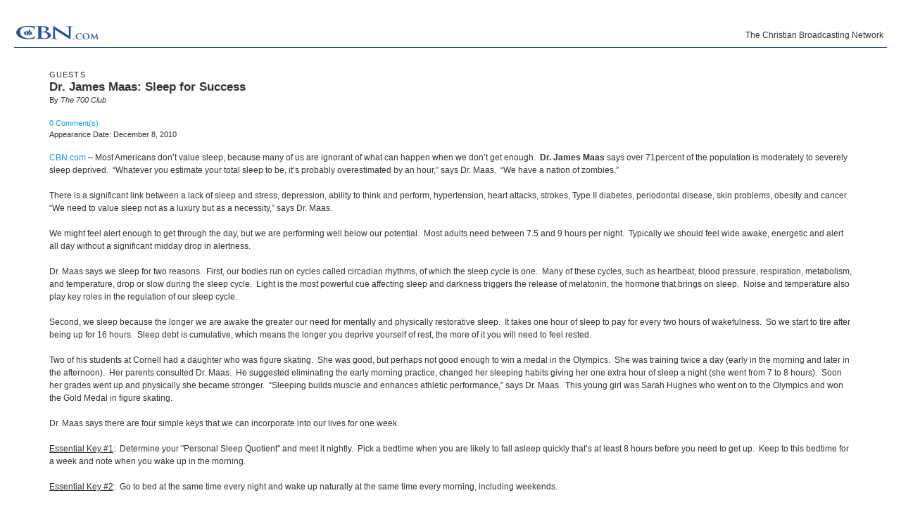

--- FILE ---
content_type: text/html; charset=utf-8
request_url: http://specials.cbn.com/700club/guests/bios/James-Maas-120810.aspx?option=print
body_size: 30753
content:
<!DOCTYPE html PUBLIC "-//W3C//DTD XHTML 1.0 Transitional//EN" "http://www.w3.org/TR/xhtml1/DTD/xhtml1-transitional.dtd">

<html xmlns="http://www.w3.org/1999/xhtml"><!-- InstanceBegin template="/Templates/700club-articlePage.dwt.aspx" codeOutsideHTMLIsLocked="true" -->
<head>

<!-- InstanceBeginEditable name="doctitle" -->
<title id="TitleID">Dr. James Maas: Sleep for Success &lt; Guests on The 700 Club | CBN.com</title>
<!-- InstanceEndEditable -->
<meta http-equiv="Content-Type" content="text/html; charset=iso-8859-1">
<!-- InstanceBeginEditable name="description" -->
<meta name="description" content="You can feel better and be more productive, and it all starts with getting more sleep. Health expert Dr. James Maas shows you how.">
<!-- InstanceEndEditable -->
<!-- InstanceBeginEditable name="keywords" -->
<!-- InstanceEndEditable -->
<meta http-equiv="Content-Type" content="text/html; charset=iso-8859-1"/>

<meta name="viewport" content="width=device-width, initial-scale=1, shrink-to-fit=no"/>
<meta property="fb:pages" content="113351505349955" />
<meta id="WTsv" name="WT.sv" content="NV2002"></meta>


<link href="/noindex/template/layout.css" rel="stylesheet" type="text/css" />
<link href="/noindex/template/touts.css" rel="stylesheet" type="text/css" />
<link href="/noindex/template/styles.css" rel="stylesheet" type="text/css" />
<link href="/Global/App_Themes/Social/Dashboard.css" rel="stylesheet" type="text/css" />
<link href="/Global/App_Themes/Default/jquery.pager.css" rel="stylesheet" type="text/css" />
<link href="/Global/App_Themes/Default/comments.css" rel="stylesheet" type="text/css" />
<link href="/noindex/template/partners_network_banner.css" rel="stylesheet" type="text/css" />

<!-- 700club ... -1 -->
<script language=javascript>
// default all ad positions
bPosition_Right = false; bPosition_Right1 = false; bPosition_Top = false; bPosition_Top1 = false; bPosition_Left = false; bPosition_Bottom = false; bPosition_Bottom1 = false; bPosition_PreRoll = false; bPosition_PreRollCompanion = false; iAdsToShow = 0; iAdsShown = 0;	
</script>


<script language="javascript" type="text/javascript" src="/Scripts/jquery-1.7.1.min.js"></script>
<script language="javascript" type="text/javascript" src="/Scripts/jquery-ui-1.7.2.custom.min.js"></script>
<script language="javascript" type="text/javascript" src="/scripts/ui/ui.core.js"></script>
<script language="javascript" type="text/javascript" src="/scripts/ui/ui.tabs.js"></script>
<script language="javascript" type="text/javascript" src="/scripts/jquery.slider.js"></script>
<script language="javascript" type="text/javascript" src="/scripts/jquery.jswipe.js"></script>
<script language="javascript" type="text/javascript" src="/Global/Scripts/jQuery/jquery.pager.js"></script>
<script language="javascript" type="text/javascript" src="/noindex/template/jquery.js"></script>
<script language="javascript" type="text/JavaScript" src="/templates/common/javascripts.js"></script>
<script language="javascript" type="text/JavaScript" src="/scripts/swfobject.js"></script>
<script language="javascript" type="text/javascript" src="/scripts/mbox.js"></script>    
<script language="javascript" type="text/javascript" src="/Global/Scripts/Dashboard.js"></script>
<script language="javascript" type="text/javascript" src="/Global/Scripts/comments.js"></script>
<script language="javascript" type="text/javascript" src="/Global/Scripts/login.js"></script>

<script language="javascript" type="text/javascript" src="/scripts/app_smart_banner.js"></script>
<link rel="stylesheet" type="text/css" href="/scripts/biblereferencer/styles.css" />
<script language="javascript" type="text/javascript" src="/scripts/biblereferencer/jquery.biblereferencer.js"></script>
<script>
    $(document).ready(function (e) {
        setTimeout(function () {
            $(".centerTD p, #centerTD p, #contentArea p,.centerTD blockquotes, #centerTD blockquotes, #contentArea blockquotes").biblereferencer();
        }, 500);
        $(document).trigger('CORE:HAS_INITIALIZED');
    });
    $(window).resize(function () {
        $(document).trigger('CORE:HAS_RESIZED');
    });
</script>
</script>
<link href="/templates/common/special-styles.css" rel="stylesheet" type="text/css">

<link href="/noindex/700club/700club.css" rel="stylesheet" type="text/css">
<!-- InstanceParam name="sideMenu" type="boolean" value="true" -->
<!-- InstanceParam name="adBarMain" type="boolean" value="true" -->
<!-- InstanceParam name="adBarSecondary" type="boolean" value="true" -->



<link href="/noindex/700club/700club-article.css" rel="stylesheet" type="text/css">
<!-- InstanceBeginEditable name="articleTitle" -->
<meta name="articleTitle" content="Dr. James Maas: Sleep for Success &lt; Guests on The 700 Club | CBN.com">
<!-- InstanceEndEditable -->
<!-- InstanceBeginEditable name="articleImage" -->
<meta name="articleImage" content="/images5/james-maas_MD.jpg">
<!-- InstanceEndEditable -->
<!-- InstanceParam name="docHeading" type="boolean" value="true" -->
<!-- InstanceParam name="docAuthor" type="boolean" value="true" -->
<!-- InstanceParam name="docDate" type="boolean" value="true" -->
<!-- InstanceParam name="sidebar" type="boolean" value="true" -->
<!-- InstanceParam name="contentBottom" type="boolean" value="true" -->
<!-- InstanceParam name="sidebarWatchNow" type="boolean" value="true" -->
<!-- Template Parameters Driving Video Link -->
<!-- InstanceParam name="streamTitle" type="text" value="James Maas's Interview" -->
<!-- InstanceParam name="streamSource" type="text" value="/vod/SUE210_DrJamesMaas_120810_WS" -->
<!-- InstanceParam name="streamProgram" type="text" value="700club" -->
<!-- InstanceParam name="streamSegment" type="text" value="" -->


</head>
<body id="BodyID" class="print">

	<div class="caption" style="border-bottom: solid #224B87 1px; padding: 5px 5px 0px 0px;">
		<img src="/templates/images/cbn.com-blue.gif" width="125" height="42" />
		<div style="text-align:right; position:absolute; right:25px; top:42px;">The Christian Broadcasting Network</div>
	</div>
	<form name="Form1" method="post" action="./James-Maas-120810.aspx?option=print" id="Form1">
<div>
<input type="hidden" name="__VIEWSTATE" id="__VIEWSTATE" value="SeGWHYEKfAqFxxlCdlQTRGSA1Ja/awZFIdsXD7b3zkw+WAaW0fCPExHJOQzJvVVPHar8/5wEwsKIedN2u+wM2YzmUQ3sp3IBiZMAwTXNxDmX34ormo15tMTNOLHiNsjlxrWqLsd+1qYjzcgYj5IP7C4Eoe4=" />
</div>

<div>

	<input type="hidden" name="__VIEWSTATEGENERATOR" id="__VIEWSTATEGENERATOR" value="5135F824" />
</div>

<div id="sectionHeader"><h2>The 700 Club with Pat Robertson</h2></div>

<div id="leftMenu">
	


<ul id="mainMenu">
  <li><a  href="/700club/index.aspx">Today's Show</a></li>
  <li><a  href="/700club/ShowInfo/About/index.aspx">About The 700 Club</a></li>
  <li><a  href="/700club/showinfo/schedule/previousbroadcasts.aspx">Previous Shows</a></li>
  <li><a class="selected" href="/700club/Guests/">Guest Bios/Interviews</a></li>
  <li><a  href="/700club/features/Amazing/">Amazing Stories</a></li>
  <li><a  href="/700club/features/BringItOn/index.aspx">Bring It On</a></li>
  <li><a  href="http://www.cbn.com/tv/shows/in-the-green-room/">In the Green Room</a></li>
  <li><a  href="/700club/seenOn/">As Seen On The Club</a></li>
  <li><a href="http://my.cbn.com/resources">Free Recipes / Fact Sheets</a></li>
  <li><a href="/700club/sports/index.aspx">CBN Sports</a></li>
  <li><a  href="/700club/ScottRoss/">Scott Ross</a></li>
  <li><a href="/700club/ShowInfo/Schedule/">Program Calendar </a></li>
  <li><a href="http://event.cbn.com/700clubinteractive/event/">700 Club Interactive</a></li>
  <li><a href="/700club/clubclassics/" class="mainMenu" >700 Club Classics</a></li>
  <li><a  href="/700club/ShowInfo/Schedule/schedule.aspx" style="background-image:none; background-position:130px 5px; background-repeat:no-repeat;">Where To Watch</a></li>
  <li><a href="/contact/feedback-700club.aspx">Viewer Feedback</a></li>
  <li><a style="font-weight: bold; font-size: 15px; padding-top: 5px; padding-bottom: 3px;" href="/giving/700club/option.aspx?m=GVSL0014&intcmp=GVSL0014_700club">Join The 700 Club</a></li>
</ul>
<div id="specialPromos">
</div>

<div style="background-color: #ffffff; margin-top:10px; margin-bottom:10px; padding-bottom: 5px; width:175px; text-align: center; overflow: hidden;">
<center>
<div style="padding: 0px; margin: 0px; width:160px">
	<!------ OAS AD 'Left' begin ------>
	<SCRIPT LANGUAGE=JavaScript>
	<!--
	if (typeof(bPosition_Left) == "undefined") {
		bPosition_Left = false;
	}
	if (bPosition_Left) {
		OAS_AD('Left');
		iAdsShown++;
		document.write("<scr"+"ipt src='/templates/common/ads/feedbacktext.js'></scr"+"ipt>");
	}
	//-->
	</SCRIPT>
	<!------ OAS AD 'Left' end ------>
</div>
</center>
</div><div class="menuFeature">
<div style="padding:3px; background-color:#a4b2cd; color: #FFFFFF; margin: -5px -5px 0 -5px;"><strong>CBN Interactive </strong></div>
<div style="margin:  0 -5px; padding-left: 5px;">
  <img src="/images4/podcast_iPod2.jpg" alt="" width="50" height="62" vspace="5" align="right" />
  <h6>PODCAST</h6>
<div style="padding: 3px;">
  <h><a href="http://www.cbn.com/podcast/index.aspx">Download The 700 Club! </a></h4>
  <p style="padding-left: 5px;">Watch Pat, Terry, and Gordon on your iPod as they bring you amazing stories and celebrity interviews.</p>
</div></div>


<div style="position:relative;left: -6px;">
    <script>var showFB=true;</script>
    <!--[if lte IE 6]><script>showFB=false;</script>	<![endif]-->
    <script>
    if(showFB)document.write('<iframe id="fbframe" src="http://www.facebook.com/plugins/likebox.php?id=6445306667&amp;width=175&amp;connections=1&amp;stream=false&amp;header=true&amp;height=140" scrolling="no" frameborder="0" style="border:none; overflow:hidden; width:175px; height:140px;" allowTransparency="true"></iframe>');
    </script>
</div>

<div>
<p></p>
<h6>DISCUSS ON <a href="/redir/redirect.aspx?p=http://my.cbn.com/pg/groups/78626/the-700-club/" target="_blank">MYCBN</a></h6>

<p><strong><a href="http://my.cbn.com/mod/groups/topicposts.php?topic=583561&amp;group_guid=78626">Have you experienced the presence of God?</a></strong></p>
<p><strong><a href="http://my.cbn.com/mod/groups/topicposts.php?topic=583611&amp;group_guid=78626">Ron DiCianni: Painting the Resurrection?</a></strong></p>

<p>
<h6>CONNECT WITH US</h6>
</p>

<a href="/redir/redirect.aspx?p=http://my.cbn.com/pg/groups/78626/the-700-club/" target="_blank"><img src="http://www.cbn.com/images5/MyCBNComRS.jpg" alt="myCBN" width="32" height="28" border="0" /></a> 

<a href="/redir/redirect.aspx?p=http://www.youtube.com/user/theofficial700club" target="_blank"><img src="/images5/youtubeRS.jpg" alt="YouTube" width="32" height="28" border="0" /></a>

<a href="/redir/redirect.aspx?p=http://twitter.com/700club" target="_blank"><img src="/images5/TwitterRS.jpg" alt="Twitter" width="32" height="32" border="0" /></a>

<a href="/redir/redirect.aspx?p=http://itunes.apple.com/us/podcast/cbn-com-the-700-club-video/id259636832" target="_blank"><img src="/images5/podcastrs.jpg" alt="iTunes" width="32" height="28" border="0" /></a>


</div>
</div>

	<!-- InstanceBeginEditable name="leftnavContent" --><img src="/templates/images/spacer.gif" width="75" height="1"><br>
		<!-- InstanceEndEditable -->
</div>

<div id="rightSidebar">
	
<div id="giveBlock">
	<a href="/giving/700club/contribute.aspx?intcmp=GVSL0003_700club&m=GVSL0003"><img src="/images/premiums/transformingword/ttw2_sidebar.jpg" alt="Be Healed!" width="270" height="90" border="0" /></a> 
<p style="line-height:16px; margin: 5px 20px 10px 0"><strong><a style="font-size:1.2em" href="/giving/700club/contribute.aspx?intcmp=GVSL0001_700club&m=GVSL0001">Become a CBN partner</a></strong> and receive <em><a href="/premiums/transformingword/">The Transforming Word: Verses to Overcome Fear and Experience Peace</a></em>, our special DVD/CD gift to you.<br /><br />
  CBN Partners are making a difference sharing the   Gospel of Jesus Christ. <a href="http://www.cbn.com/partners/?intcmp=GVSL0013_700club&m=GVSL0013">Find out how.</a></p>
  <div>
</div>

</div>
<div id="partnersBlock">

<div style="text-align:center;">
	<a href="/spirituallife/BibleStudyAndTheology/Discipleship/Steps_to_Peace_With_God.aspx?intcmp=EVAN0001&WT.svl=right_nav_700club"><img src="/images5/evangelism_700Club_AD.jpg" width="175" height="30" alt="Do you Know Jesus?" border="0"/></a>
</div>
<div style="padding: 10px 0px 0px 0px; text-align:center;>
	<a href="/spirituallife/ChristianCourses/index.aspx?intcmp=DISC0001&WT.svl=right_nav_700club"><img src="/images5/discipleship_700Club_AD.jpg" width="175" height="30" alt="Grow in your Faith. Free Courses" border="0"/></a>
</div>
</div>

<!------ OAS AD 'Right' begin ------>
<div id="ad_article_sr" style="background-color: #ffffff; margin-top:10px; margin-bottom:10px; padding-bottom: 0px; text-align: center; ">
	<SCRIPT LANGUAGE=JavaScript>
	<!--
	if (typeof(bPosition_Right) == "undefined") {
		bPosition_Right = false;
	} 
	if (bPosition_Right) {
		OAS_AD('Right');
		iAdsShown++;
		document.write("<scr"+"ipt src='/templates/common/ads/feedbacktext.js'></scr"+"ipt>");
	}
	//-->
	</SCRIPT>
	<!------ OAS AD 'Right' end ------>
</div>

    
                
<div id="partnersBlock">
	<h3>What Our Partners Are Doing
	</h3>
	<ul>
		<li><a href="/partners/outreach/GansuVillage.aspx">Chinese Village Gets Extreme Makeover</a></li>
		<li><a href="/partners/outreach/AmengFaith.aspx">Believe for a Miracle</a></li>
		<li><a href="/partners/outreach/Wilai.aspx">Still a 'Fisher of Men'</a></li>
		<li><a href="/partners/outreach/yating.aspx">Sing a New Song</a></li>
		<li><a href="/worldreach/articles/article_santoshsuffering_india.aspx">Alleviating the Cycle of Suffering</a></li>
	</ul>
</div>
<div id="actionBlock">
	<h3>What You Can Do </h3>
	<ul><li><a href="/partners/profiles/MM_Wells.aspx">Are You Working Hard, but Not Getting Ahead?</a></li>
		<li><a href="/Partners/Profiles/ClarkDemetriusLeslie.aspx">The Answer for Out of Control Spending</a></li>
		<li><a href="/partners/profiles/Eads_Rick_Geraldine.aspx">What's Your Heart's Desire?</a></li>
		<li><a href="/partners/profiles/Jenkins.aspx">She Earned Huge Investment Returns</a></li>
		<li><a href="/partners/profiles/watson_fran_carol.aspx">Put Your Financial House in Order</a></li>
	</ul>
</div>
<div id="actionBlock">
	<h3>Products Seen on The Club</h3>
	<ul>
    <li><a target="_blank" href="http://shop.cbn.com/product.asp?sku=2253_02936">Mary Newport, MD - Alzheimer's Disease </a></li>
	<li><a target="_blank" href="http://shop.cbn.com/product.asp?sku=2253_9781621362456">The Harbinger Companion </a></li>
	<li><a target="_blank" href="http://shop.cbn.com/product.asp?sku=2253_86108">The Harbinger </a></li>
	<li><a target="_blank" href="http://shop.cbn.com/product.asp?sku=9780800721572">The Way of the Wise </a></li>
	<li><a target="_blank" href="http://shop.cbn.com/product.asp?sku=9781578565658">You Can't Make Me </a></li>
	<li><a target="_blank" href="http://shop.cbn.com/product.asp?sku=9781609611194">The New You and Improved Diet </a></li>
	<li><a target="_blank" href="http://shop.cbn.com/product.asp?sku=2253_978-0307731715">To Heaven and Back </a></li>
	
		
		
		
		</ul>
</div>

<!------ OAS AD 'Right2' begin ------>
<div id="ad_article_300x100" style="background-color: #ffffff; margin-top:10px; margin-bottom:10px; padding-bottom: 0px; text-align: center; ">
	<SCRIPT LANGUAGE=JavaScript>
	<!--
	if (typeof(bPosition_Right1) == "undefined") {
		bPosition_Right1 = false;
	} 
	if (bPosition_Right1) {
		OAS_AD('Right2');
		iAdsShown++;
		//document.write("<scr"+"ipt src='/templates/common/ads/feedbacktext.js'></scr"+"ipt>");
	}
	//-->
	</SCRIPT>
	<!------ OAS AD 'Right2' end ------>
</div>


<!------ OAS AD 'Right1' begin ------>
<div id="ad_article_300x100" style="background-color: #ffffff; margin-top:10px; margin-bottom:10px; padding-bottom: 0px; text-align: center; ">
	<SCRIPT LANGUAGE=JavaScript>
	<!--
	if (typeof(bPosition_Right1) == "undefined") {
		bPosition_Right1 = false;
	} 
	if (bPosition_Right1) {
		OAS_AD('Right1');
		iAdsShown++;
		//document.write("<scr"+"ipt src='/templates/common/ads/feedbacktext.js'></scr"+"ipt>");
	}
	//-->
	</SCRIPT>
	<!------ OAS AD 'Right1' end ------>
</div>


</div>
<div id="contentArea">
	
		<div id="articleSidebar">
			<div id="sidebarImage">
			<!-- InstanceBeginEditable name="sidebarImage" --><img src="/images5/james-maas_MD.jpg" alt="Dr. James Maas" width=143 height=109 border=0 /><!-- InstanceEndEditable -->			</div>
   	    
			<div id="sidebarWatchNow">
				<a href="javascript:video('700club','/vod/SUE210_DrJamesMaas_120810_WS','','')"><img src="/templates/images/watchnow-md.gif" width="120" height="46" border="0"><br>
                Watch James Maas's Interview Now!</a></div>
        	
			<!-- InstanceBeginRepeat name="sidebarItems" --><!-- InstanceBeginRepeatEntry -->
			<div class="item">
				<div class="sectionHeader">
					<!-- InstanceBeginEditable name="sidebarHeading" -->Featured Book<!-- InstanceEndEditable -->				</div>
				<div class="sectionBlock">
					<!-- InstanceBeginEditable name="sidebarContent" --><a href="http://shop.cbn.com/cbn/item.Sleep-for-Success-Everything-You-Must-Know-about-Sleep-But-A.9781452037769.htm"><em><img src="/images5/Sleep-for-Success-James-Maas_ST.jpg" alt="Sleep for Success" width="75" height="100" border="0" align="right" />Sleep for Success</em></a> (2010)<!-- InstanceEndEditable -->				</div>			
			</div><br clear="all" />
			<!-- InstanceEndRepeatEntry --><!-- InstanceBeginRepeatEntry -->
			<div class="item">
				<div class="sectionHeader">
					<!-- InstanceBeginEditable name="sidebarHeading" -->Sleep Resources<!-- InstanceEndEditable -->				</div>
				<div class="sectionBlock">
					<!-- InstanceBeginEditable name="sidebarContent" -->
					<p>Light Blocking Glasses</p>
					<p>
<a href="http://www.litebook.com" target="_blank" rel="nofollow">www.litebook.com</a>
</p>
					<p>The Zeo Personal Sleep Coach</p>
					<p>
<a href="http://www.myzeo.com" target="_blank" rel="nofollow">www.myzeo.com</a>
</p>
					<p>For more information on the mattresses featured in this segment, visit <a href="http://www.paramountsleep.com/" target="_blank" rel="nofollow">www.paramountsleep.com</a> or email <a href="mailto:info@paramountsleep.com">Paramount Sleep</a></p>
                  <!-- InstanceEndEditable -->				</div>			
			</div><br clear="all" />
			<!-- InstanceEndRepeatEntry --><!-- InstanceBeginRepeatEntry -->
			<div class="item">
				<div class="sectionHeader">
					<!-- InstanceBeginEditable name="sidebarHeading" -->Free Factsheets<!-- InstanceEndEditable -->				</div>
				<div class="sectionBlock">
					<!-- InstanceBeginEditable name="sidebarContent" -->
					<p><a href="http://my.cbn.com/pg/file/dabce691-46e0-4089-bc8e-8717ebec8e76/read/145624/you-can-sleep-well/">Sleep Well</a></p>
					<p><a href="http://my.cbn.com/pg/file/dabce691-46e0-4089-bc8e-8717ebec8e76/read/159391/lose-stress-not-sleep/">Lose Stress, Not Sleep!</a></p>
					<p><a href="http://my.cbn.com/pg/file/dabce691-46e0-4089-bc8e-8717ebec8e76/read/154401/lose-weight-not-sleep/">Lose Weight, Not Sleep!</a></p>
					<!-- InstanceEndEditable -->				</div>			
			</div><br clear="all" />
			<!-- InstanceEndRepeatEntry --><!-- InstanceBeginRepeatEntry -->
			<div class="item">
				<div class="sectionHeader">
					<!-- InstanceBeginEditable name="sidebarHeading" -->Related Videos<!-- InstanceEndEditable -->				</div>
				<div class="sectionBlock">
					<!-- InstanceBeginEditable name="sidebarContent" -->
					<p><a href="/media/player/index.aspx?s=/vod/SW_JamesMaas_1211306">Sleeping Your Way to   Good Health</a></p>
					<p><a href="/media/player/index.aspx?s=/vod/SUE88_JamesMaas_041608">Fight Cancer in Your Sleep</a></p>
					<!-- InstanceEndEditable -->				</div>			
			</div><br clear="all" />
			<!-- InstanceEndRepeatEntry --><!-- InstanceBeginRepeatEntry -->
			<div class="item">
				<div class="sectionHeader">
					<!-- InstanceBeginEditable name="sidebarHeading" -->About Dr. James Maas<!-- InstanceEndEditable -->				</div>
				<div class="sectionBlock">
					<!-- InstanceBeginEditable name="sidebarContent" -->					
					<p>Professor/Past Chairman, Dept. of Psychology at Cornell University</p>
					<p>Recipient of American Psychological Association&rsquo;s Distinguished Educator Award</p>
					<p>Keynote presenter for major corporations including Marriott, IBM, Apple, Kodak, etc.</p>
					<p>Appeared on <em>NBC Nightly News</em>, ABC&rsquo;s <em>20/20</em>, <em>Today Show</em>, <em>Good Morning America</em> and <em>Oprah</em></p>
					<p>B.A. Williams College, M.A., and Ph.D., Cornell University<br />
					</p>
					<!-- InstanceEndEditable -->				</div>			
			</div><br clear="all" />
			<!-- InstanceEndRepeatEntry --><!-- InstanceEndRepeat -->		</div>
		
		
		<h6><!-- #BeginEditable "heading" -->GUESTS<!-- #EndEditable --></h6>
		
		<h1><!-- #BeginEditable "title" -->Dr. James Maas: Sleep for Success<!-- #EndEditable --></h1>
		
		<h5><!-- #BeginEditable "author" -->By                 	<i>The 700 Club<br>
                	</i><p></p><a id="toComments" href="javascript:void(0);"></a><!-- #EndEditable --></h5>
		
		
		<h5><!-- #BeginEditable "date" -->Appearance Date: December 8, 2010<!-- #EndEditable --></h5>
		<br>
		<!-- #BeginEditable "body" --> 
		<p><span class=source><a href="http://www.cbn.com">CBN.com</a> 
		&#150; </span>Most  Americans don&rsquo;t value sleep, because many of us are ignorant of what can happen  when we don&rsquo;t get enough.&nbsp; <strong>Dr. James Maas</strong> says  over 71percent of the population is moderately to severely sleep deprived.&nbsp; &ldquo;Whatever you estimate your total sleep to  be, it&rsquo;s probably overestimated by an hour,&rdquo; says Dr. Maas.&nbsp; &ldquo;We have a nation of zombies.&rdquo;&nbsp; </p>
		<p>There is a significant link between a lack of sleep and  stress, depression, ability to think and perform, hypertension, heart attacks,  strokes, Type II diabetes, periodontal disease, skin problems, obesity and  cancer.&nbsp; &ldquo;We need to value sleep not as a  luxury but as a necessity,&rdquo; says Dr. Maas.&nbsp; </p>
		<p> We  might feel alert enough to get through the day, but we are performing well  below our potential.&nbsp; Most adults need  between 7.5 and 9 hours per night.&nbsp;  Typically we should feel wide awake, energetic and alert all day without  a significant midday drop in alertness.&nbsp;  </p>
		<p>Dr. Maas says we sleep for two reasons.&nbsp;  First, our bodies run on cycles called circadian rhythms, of which the  sleep cycle is one.&nbsp; Many of these  cycles, such as heartbeat, blood pressure, respiration, metabolism, and  temperature, drop or slow during the sleep cycle.&nbsp; Light is the most powerful cue affecting  sleep and darkness triggers the release of melatonin, the hormone that brings  on sleep.&nbsp; Noise and temperature also  play key roles in the regulation of our sleep cycle. </p>
		<p>Second, we sleep because the longer we are  awake the greater our need for mentally and physically restorative sleep.&nbsp; It takes one hour of sleep to pay for every  two hours of wakefulness.&nbsp; So we start to  tire after being up for 16 hours.&nbsp; Sleep  debt is cumulative, which means the longer you deprive yourself of rest, the  more of it you will need to feel rested.&nbsp; </p>
		<p>Two  of his students at Cornell had a daughter who was figure skating.&nbsp; She was good, but perhaps not good enough to win a medal in the Olympics.&nbsp; She was training twice a day  (early in the morning and later in the afternoon).&nbsp; Her parents consulted Dr. Maas.&nbsp; He suggested eliminating the early morning  practice, changed her sleeping habits giving her one extra hour of sleep a  night (she went from 7 to 8 hours).&nbsp; Soon  her grades went up and physically she became stronger.&nbsp; &ldquo;Sleeping builds muscle and enhances athletic  performance,&rdquo; says Dr. Maas.&nbsp; This young  girl was Sarah Hughes who went on to the Olympics and won the Gold Medal in  figure skating.</p>
        <p>Dr.  Maas says there are four simple keys that we can incorporate into our lives for  one week.&nbsp; </p>
        <p><u>Essential Key #1</u>:&nbsp; Determine your &quot;Personal Sleep Quotient&quot; and  meet it nightly.&nbsp; Pick a bedtime when you  are likely to fall asleep quickly that&rsquo;s at least 8 hours before you need to  get up.&nbsp; Keep to this bedtime for a week  and note when you wake up in the morning.</p>
        <p><u>Essential Key #2</u>:&nbsp; Go to bed at the same time every night and  wake up naturally at the same time every morning, including weekends.</p>
        <p><u>Essential Key #3</u>:&nbsp; Get your required amount of sleep in one  continuous block.</p>
        <p><u>Essential Key #4</u>:&nbsp; Make up for lost sleep as soon as possible.<br />
        </p>
        <h4>About The Featured Products</h4>
        <p>The <strong>pillows</strong> come in stomach, side, back and pillow stacker styles, four unique constructions designed to fit they way a person sleeps. They have moisture wicking fabric and fill are blended with TENCEL&reg; lyocell fibers to help regulate body temperature while sleeping. They are also hypoallergenic. </p>
       <p> <strong>TENCEL&reg; Lyocell</strong> is produced from cellulose, the main material in plant cells. The production process for Lyocell is extremely environmentally friendly, resulting in a fiber that is all natural and 100 percent bio-degradable. Lyocell is approved by the Federal Trade Commission. Similar to cotton, Lyocell is breathable, absorbent and comfortable; it is also strong and durable. Lyocell is a manufactured product but not synthetic. It is made from Eucalyptus trees. </p>
        <p>You can obtain optimum moisture and heat management with Lyocell fiber; never too hot or too cold. The fiber breathes with the body, absorbs a lot of moisture very quickly and then releases this to the outside thus preserving the warmth level. You can therefore feel more comfortable in your sleep environment.<br />
        </p>
        <p><strong>Stress Ease&trade; Comfort Reader Pillow</strong> is specially designed for superior lower back support. The Stress Ease&trade; Comfort Reader&trade; pillow is constructed with an independent lumbar support compartment &ndash; providing comfort for your lower back. Removable cover has pocket to hold Stress Ease&trade; hot/cold therapy pack.<br />
        </p>
        <p><strong>Stress Ease&trade; Travel Pillow</strong> is designed for better sleep while you travel, small pillow supports your head and neck during travel. Converts to a protective cover for a standard size hotel pillow. The Stress Ease&trade; Travel Pillow cover is constructed with a pocket to hold Stress Ease&trade; hot/cold therapy pack. <br />
        </p>

<script type="text/javascript" language="javascript"> 
	function isUserAuthenticated()
	{
		var isUserAuthenticated = false;
		_isUserAuthenticated = isUserAuthenticated;
		_userName = '';
		_displayName = '';
		_seed = '';
		return isUserAuthenticated;
	}

	function getPageURI()
	{
	    if (typeof commentsPageURI != 'undefined')
	    {
		    return commentsPageURI;
		}
		else
		{
		    return 'http://specials.cbn.com/700club/guests/bios/James-Maas-120810.aspx?option=print'
		}
	}

	function getPageTitle()
	{
	    if (typeof commentsPageTitle != 'undefined')
	    {
	        return commentsPageTitle;
		}
		else
		{
		    return escape(document.title);
		}
		
	}
</script>

<h2 id="commentTitle"></h2>

<div id="info" class="info" style="display: none"></div>
<div id="success" class="success" style="display: none"></div>

<div id="commentList"></div>

<div id="pagerBottom" class="pager" style="padding-bottom: 25px;"></div>

<p>
	<span id="loginLink">
		<a href="javascript:cbnLoginOpen(250, 340);">Log in or create an account</a> to post a comment.
	</span>&nbsp;
</p>

<div id="failure" class="error" style="display: none"></div>

<div id="commentForm">
	<textarea id="comment"
		name="comment"
		onblur="if (this.value == ''){this.value = 'Your Message...';}"
		onfocus=" onCommentFocus(); if (this.value == 'Your Message...') {this.value='';}"
		tabindex="1">Your Message...</textarea>

	<button id="btnSubmit" style="float: right;" type="button" onclick="myCbnCommentsInsert(); return false;">Add Comment</button>
</div>

<div class="clear"></div>

<div id="loginDialog" style="overflow: hidden;"></div>

	    <!-- #EndEditable -->
		<br clear="all">
<hr size=1>
<div align="center" clear="all"><span class="alert"><strong>CBN IS HERE FOR YOU!</strong></span><br />
	<b>Are you seeking answers in life? Are you hurting? <br />
	Are you facing a difficult situation?</b> 
</div>
<ul>
	<li><a href="/spirituallife/BibleStudyAndTheology/Discipleship/Steps_to_Peace_With_God.aspx?intcmp=EVAN0003">Find your way to peace with God</a></li>
	<li><a href="/SpiritualLife/prayerandcounseling/">Send us your prayer request online</a></li>

	<li><a href="/spirituallife/PrayerAndCounseling/PCC/index.aspx">Call The 700 Club Prayer Center</a> at <strong>1&nbsp;(800)&nbsp;700-7000</strong>, 24 hours a day. </li>
</ul>
<p align="center"> A caring friend will be there to pray with you in your time of need.</p>

			</div>

</form>

</div>
<div class="copyright" style="text-align:center; clear: left;">&copy; 2026 The Christian Broadcasting Network, Inc., A Non-profit 501 (c)(3) Charitable Organization.&nbsp; <a href="/about/termsofuse.aspx">Terms of Service</a>. <a href="/about/privacy_notice.aspx">Privacy Policy</a>.</div> 


<!-- SiteCatalyst code version: H.20.2. -->
<script language="JavaScript" type="text/javascript" src="/Scripts/s_code_community.aspx"></script>
<script language="JavaScript" type="text/javascript" src="/Scripts/s_code.js"></script>
<script language="JavaScript" type="text/javascript"><!--
	/************* DO NOT ALTER ANYTHING BELOW THIS LINE ! **************/
	var s_code = s.t(); if (s_code) document.write(s_code)//-->
</script>
<!--/DO NOT REMOVE/-->
<!-- End SiteCatalyst code version: H.20.2. -->




</body>
<!-- InstanceEnd --></html>

--- FILE ---
content_type: text/html; charset=utf-8
request_url: http://specials.cbn.com/Global/Templates/Pages/Login.aspx?ReturnUrl=http%3A//specials.cbn.com/700club/guests/bios/James-Maas-120810.aspx%3Foption%3Dprint%26om%3Dcomment-lighbox
body_size: 7703
content:


<!DOCTYPE html PUBLIC "-//W3C//DTD XHTML 1.0 Transitional//EN" "http://www.w3.org/TR/xhtml1/DTD/xhtml1-transitional.dtd">

<html xmlns="http://www.w3.org/1999/xhtml" >
	<head id="Head1"><title>
	CBN.com Login
</title>
		
		<script language="javascript" type="text/javascript" src="/Global/Scripts/jQuery/jquery-1.3.2.min.js"></script>

		<script type="text/javascript" language="javascript">
			function userAuthenticated(userId, displayName, seed) {
				window.parent.userAuthenticated(userId, displayName, seed);
			}
		</script>
		<link type="text/css" href="/Global/App_Themes/Default/login.css" rel="stylesheet" /></head>

	<body>
		<form name="form1" method="post" action="./Login.aspx?ReturnUrl=http%3a%2f%2fspecials.cbn.com%2f700club%2fguests%2fbios%2fJames-Maas-120810.aspx%3foption%3dprint%26om%3dcomment-lighbox" onsubmit="javascript:return WebForm_OnSubmit();" id="form1">
<div>
<input type="hidden" name="__EVENTTARGET" id="__EVENTTARGET" value="" />
<input type="hidden" name="__EVENTARGUMENT" id="__EVENTARGUMENT" value="" />
<input type="hidden" name="__VIEWSTATE" id="__VIEWSTATE" value="AFsZjC8ZFdp6ke2oc4XtkLroIt0IroaBA0TXbmCJF7c+uB5MsZApeYGilxiPh30cze9ax+Hs1L4o9579nYbqYB7PgGywrtWDso4VjHZz/2gR8UrO8aWcLNzo11v2NaoM16sgLYDEabg5hD8d5tQiV1qCFvb4g7BfYLi7WK1HTm7bTqHgW00OPyESdFSTTZUQDtHXS54V9TFXmTtS/GJzyR3LjVGbghaAAvrG3jYeuXVBYqgy" />
</div>

<script type="text/javascript">
//<![CDATA[
var theForm = document.forms['form1'];
if (!theForm) {
    theForm = document.form1;
}
function __doPostBack(eventTarget, eventArgument) {
    if (!theForm.onsubmit || (theForm.onsubmit() != false)) {
        theForm.__EVENTTARGET.value = eventTarget;
        theForm.__EVENTARGUMENT.value = eventArgument;
        theForm.submit();
    }
}
//]]>
</script>


<script src="/WebResource.axd?d=pynGkmcFUV13He1Qd6_TZEQFHhISw2Qid18LKyMPAJAtbbLsmNgqgmipMGmhvsA5aUo0iQ2&amp;t=638901392248157332" type="text/javascript"></script>


<script src="/WebResource.axd?d=x2nkrMJGXkMELz33nwnakEFL8d70bKTO63WIjA0RgVCGUxxvXaSYpUblFNP0CA8notJxRtG2m0HF4NODRWFiEtpB61I1&amp;t=638901392248157332" type="text/javascript"></script>
<script type="text/javascript">
//<![CDATA[
function WebForm_OnSubmit() {
if (typeof(ValidatorOnSubmit) == "function" && ValidatorOnSubmit() == false) return false;
return true;
}
//]]>
</script>

<div>

	<input type="hidden" name="__VIEWSTATEGENERATOR" id="__VIEWSTATEGENERATOR" value="3493F242" />
</div>
			

<link href="/Global/App_Themes/Default/login.css" rel="stylesheet" type="text/css" />

<script type="text/javascript">
	$(document).ready(function() {
		$(":text:first").focus();

		$("form input").keypress(function(e) {
			if ((e.which && e.which == 13) || (e.keyCode && e.keyCode == 13)) {
				$('button[type=submit] .default').click();
				return true;
			}
		});
	});

	function setActiveView(activeViewName) {
		var title;
		var height;
		var width;
		switch (activeViewName) {
			case "Login":
				title = "Login";
				height = 250;
				width = 340;
				break;
			case "Register":
				title = "Sign Up";
				height = 375;
				width = 340;
				break;
			case "Password":
				title = "Forgot Password";
				height = 200;
				width = 340;
				break;
		}

		window.parent.$("#loginDialog").dialog("option", "title", title);

		window.parent.$("#loginDialog").dialog("option", "height", height);
		window.parent.$("#loginDialog").dialog("option", "width", width);

		window.parent.$(".ui-dialog-content").height(height + "px");
		window.parent.$(".ui-dialog-content").width(width + "px");

		window.parent.cbnLoginResize();
	}
</script> 

<div id="loginForm">
	
			<p style="text-align:left;">
				You must first login to join the chat. Just use your CBN.com or My.CBN.com information. 
				Don’t have a username? 
				<a id="login_lnkRegisterTop" href="javascript:__doPostBack(&#39;login$lnkRegisterTop&#39;,&#39;&#39;)">Sign Up</a>
				It only takes a second.
			</p>
			<p style="text-align:left; color: red;">
				
				
			</p>
			<label class="fixedLabel">E-mail:</label> 
			<input name="login$LoginEmail" type="text" id="login_LoginEmail" style="width:150px;" />

			<span id="login_rfvLoginEmail" style="color:Red;display:none;">*</span>

			<span id="login_revLoginEmail" style="color:Red;display:none;">*</span>
			<p>
				<label class="fixedLabel">Password:</label> 
				<input name="login$Password" type="password" id="login_Password" style="width:150px;" />

				<span id="login_rfvPassword" style="color:Red;display:none;">*</span>
			</p>
			<p style="padding-left:50px;">
				<input id="login_RememberMeCheckBox" type="checkbox" name="login$RememberMeCheckBox" /><label for="login_RememberMeCheckBox">Remember me next time.</label>
			</p>
			<p style="padding-left:50px;">
				<input type="submit" name="login$btnLogin" value="Log In" onclick="javascript:WebForm_DoPostBackWithOptions(new WebForm_PostBackOptions(&quot;login$btnLogin&quot;, &quot;&quot;, true, &quot;Login&quot;, &quot;&quot;, false, false))" id="login_btnLogin" />
				<a id="login_ForgotPasswordLink" href="javascript:__doPostBack(&#39;login$ForgotPasswordLink&#39;,&#39;&#39;)" style="padding-left:5px;">Forgot Your Password</a>
		
	    
			</p>
			<p style="text-align:center; margin-top:1em;">
				Don't have an account yet? 
				<a id="login_lnkRegister" href="javascript:__doPostBack(&#39;login$lnkRegister&#39;,&#39;&#39;)">Sign Up</a>
			</p>
		
</div>
		
<script type="text/javascript">
//<![CDATA[
var Page_Validators =  new Array(document.getElementById("login_rfvLoginEmail"), document.getElementById("login_revLoginEmail"), document.getElementById("login_rfvPassword"));
//]]>
</script>

<script type="text/javascript">
//<![CDATA[
var login_rfvLoginEmail = document.all ? document.all["login_rfvLoginEmail"] : document.getElementById("login_rfvLoginEmail");
login_rfvLoginEmail.controltovalidate = "login_LoginEmail";
login_rfvLoginEmail.focusOnError = "t";
login_rfvLoginEmail.errormessage = "*";
login_rfvLoginEmail.display = "Dynamic";
login_rfvLoginEmail.validationGroup = "Login";
login_rfvLoginEmail.evaluationfunction = "RequiredFieldValidatorEvaluateIsValid";
login_rfvLoginEmail.initialvalue = "";
var login_revLoginEmail = document.all ? document.all["login_revLoginEmail"] : document.getElementById("login_revLoginEmail");
login_revLoginEmail.controltovalidate = "login_LoginEmail";
login_revLoginEmail.focusOnError = "t";
login_revLoginEmail.errormessage = "*";
login_revLoginEmail.display = "Dynamic";
login_revLoginEmail.validationGroup = "Login";
login_revLoginEmail.evaluationfunction = "RegularExpressionValidatorEvaluateIsValid";
login_revLoginEmail.validationexpression = "\\w+([-+.\']\\w+)*@\\w+([-.]\\w+)*\\.\\w+([-.]\\w+)*";
var login_rfvPassword = document.all ? document.all["login_rfvPassword"] : document.getElementById("login_rfvPassword");
login_rfvPassword.controltovalidate = "login_Password";
login_rfvPassword.focusOnError = "t";
login_rfvPassword.errormessage = "*";
login_rfvPassword.display = "Dynamic";
login_rfvPassword.validationGroup = "Login";
login_rfvPassword.evaluationfunction = "RequiredFieldValidatorEvaluateIsValid";
login_rfvPassword.initialvalue = "";
//]]>
</script>


<script type="text/javascript">
//<![CDATA[

var Page_ValidationActive = false;
if (typeof(ValidatorOnLoad) == "function") {
    ValidatorOnLoad();
}

function ValidatorOnSubmit() {
    if (Page_ValidationActive) {
        return ValidatorCommonOnSubmit();
    }
    else {
        return true;
    }
}
        //]]>
</script>
</form>
	</body>
</html> 

--- FILE ---
content_type: text/html; charset=utf-8
request_url: https://www.google.com/recaptcha/api2/aframe
body_size: 267
content:
<!DOCTYPE HTML><html><head><meta http-equiv="content-type" content="text/html; charset=UTF-8"></head><body><script nonce="KhIPakANf9T0On9twOmvOQ">/** Anti-fraud and anti-abuse applications only. See google.com/recaptcha */ try{var clients={'sodar':'https://pagead2.googlesyndication.com/pagead/sodar?'};window.addEventListener("message",function(a){try{if(a.source===window.parent){var b=JSON.parse(a.data);var c=clients[b['id']];if(c){var d=document.createElement('img');d.src=c+b['params']+'&rc='+(localStorage.getItem("rc::a")?sessionStorage.getItem("rc::b"):"");window.document.body.appendChild(d);sessionStorage.setItem("rc::e",parseInt(sessionStorage.getItem("rc::e")||0)+1);localStorage.setItem("rc::h",'1769557813188');}}}catch(b){}});window.parent.postMessage("_grecaptcha_ready", "*");}catch(b){}</script></body></html>

--- FILE ---
content_type: text/css
request_url: http://specials.cbn.com/noindex/template/touts.css
body_size: 3867
content:
.tout{
	clear:both;
	margin-bottom: 15px;
	margin-top: 0px;
	position: relative;
	_height:67px;
	display: block;
	color: #333;
}
a.tout:link , a.tout:hover{
	text-decoration: none;
	color: #333;
}

.tout img { position: absolute; top: 0px; left: 0px; border: 1px solid #666; padding:0px; margin: 0px; }
.tout h1, .tout h2, .tout h3, .tout h4, .tout h5, .tout h6 { font-size: 1.1em !important; background-color:transparent; padding-left: 0px; margin-bottom: 0em !important; margin-top: 0em; border: none !important; }
.tout p, .tout li { line-height: 1.3em; font-size: 1em; margin-bottom: 0.5em; margin-top: 0px; }
.tout .toutSidebar{ float: right; width: 45%; height: 100%; margin-left: 15px; }
.tout .toutSidebar ul { margin-top: 0px; margin-bottom: 0px; padding-top: .5em; padding-bottom: 0px; }

.tout .toutSidebar li, .tout .toutSidebar p    { padding-top: 0px; padding-bottom: 0px; margin-top: 0px; margin-bottom: 0.25em; line-height: 1.1em; }



.twoCol  { width: 35%; float: left; clear: none; margin-right: 3%; }

.sm { padding-left: 95px; min-height: 67px; _height: 67px; }
.sm img { width: 85px; height: 65px; }
.md { padding-left: 153px; min-height: 111px; _height: 111px; }
.md img { width: 143px; height: 109px; }
.lg {min-height: 166px; padding-left: 229px; _height: 166px; }
.lg img {width:219px; height:166px;}
.lw {min-height: 200px; padding-left: 510px; _height: 200px; }
.lw img {width:500px; height:200px;}
.vs {min-height: 240px; padding-left: 330px; _height: 240px; }
.vs img {width:320px; height:240px;}
.cd { min-height: 75px; padding-left: 85px; _height: 85px; }
.cd img { width:75px; height:75px; }
.xs { min-height: 30px; padding-left: 50px; _height: 30px; }
.xs img { width: 40px; height: 30px;}
.st { min-height: 100px; padding-left: 85px; _height:100px;}
.st img { width: 75px; height:100px; }
.mt { min-height: 120px; padding-left: 95px; _height:120px;}
.mt img { width: 85px; height:120px; }
.noImg { padding: 0px; min-height: inherit; _height:inherit; }
.noImg img { display:none; }

div.playIconLg { background-image: url(/redesign-prototype/images/int-bg-playIconLarge.png); _background-image: url(/redesign-prototype/images/int-bg-playIconLarge.gif); background-position: bottom right; position: absolute; z-index: 5; background-repeat: no-repeat; top: 0px; width: 143px; height: 109px; }
div.playIconMd { background-image: url(/redesign-prototype/images/int-bg-playIconMedium.png); _background-image: url(/redesign-prototype/images/int-bg-playIconMedium.gif); background-position: bottom right; position: absolute; z-index: 5; background-repeat: no-repeat; top: 0px; width: 85px; height: 65px; }
div.playIconSm { background-image: url(/redesign-prototype/images/int-bg-playIconSmall.png); _background-image: url(/redesign-prototype/images/int-bg-playIconSmall.gif); background-position: bottom right; position: absolute; z-index: 5; background-repeat: no-repeat; top: 0px; width: 40px; height: 30px; }
div.buyIconST { background-image: url(/redesign-prototype/images/int-bg-buyIconST.png); _background-image: url(/redesign-prototype/images/int-bg-buyIconST.gif); background-position: bottom right; position: absolute; z-index: 5; background-repeat: no-repeat; top: 0px; width: 75px; height: 100px; }
div.buyIconCD { background-image: url(/redesign-prototype/images/int-bg-buyIconCD.png); _background-image: url(/redesign-prototype/images/int-bg-buyIconCD.gif); background-position: bottom right; position: absolute; z-index: 5; background-repeat: no-repeat; top: 0px; width: 75px; height: 75px; }


.stacked { min-height:inherit; padding-left:0px; }
.stacked img { display:block; margin-left:auto; margin-right:auto; position: relative; margin-bottom: .5em; }

.special { padding: 10px; ; background-color: #1C2D59; color:#ccc; }
.tout.left, .tout.right { clear: none; }
